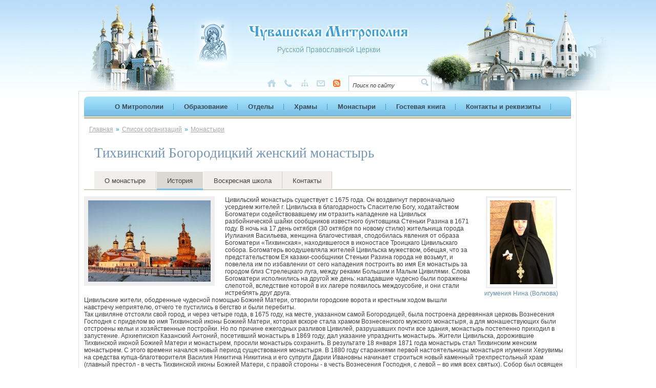

--- FILE ---
content_type: text/html; charset=utf-8
request_url: http://cheb-eparhia.ru/orgs.aspx?type=Monastir&id=24&unit=history
body_size: 12107
content:


<!DOCTYPE html>

<html>
<head id="Head1"><title>
	Чувашская Митрополия и Чебоксарская епархия
</title><meta http-equiv="Content-Type" content="text/html; charset=utf-8" /><meta http-equiv="Content-Language" content="ru" /><link rel="stylesheet" type="text/css" href="/styles/Main.css" /><link rel="stylesheet" type="text/css" href="/styles/Pager.css" /><link rel="shortcut icon" href="/img/favicon.ico" />
    <script language="javascript" type="text/javascript" src="/scripts/jquery.js"></script>
    <script language="javascript" type="text/javascript" src="/scripts/JSMain.js"></script>
	<script src='https://www.google.com/recaptcha/api.js'></script>
    
    <link rel="stylesheet" type="text/css" href="styles/Orgs.css" />
</head>
<body>
    <form method="post" action="./orgs.aspx?type=Monastir&amp;id=24&amp;unit=history" id="MainForm">
<div class="aspNetHidden">
<input type="hidden" name="__EVENTTARGET" id="__EVENTTARGET" value="" />
<input type="hidden" name="__EVENTARGUMENT" id="__EVENTARGUMENT" value="" />
<input type="hidden" name="__VIEWSTATE" id="__VIEWSTATE" value="/wEPDwULLTE5MDYzNzUwMTEPZBYCZg9kFgICAw9kFgQCAw9kFgJmDxYCHgRUZXh0BZUFPHVsIGNsYXNzPU1haW5NZW51PjxsaSBjbGFzcz1NYWluTWVudV9EZUFjdGl2PjxhIGhyZWY9Ii9vcmdzLmFzcHg/dHlwZT1lcGFyaGl5YSZhbXA7aWQ9MSI+0J4g0JzQuNGC0YDQvtC/0L7Qu9C40Lg8L2E+PC9saT48bGkgY2xhc3M9TWFpbk1lbnVfRGVBY3Rpdj48YSBocmVmPSJvcmdzLmFzcHg/[base64]/[base64]" />
</div>

<script type="text/javascript">
//<![CDATA[
var theForm = document.forms['MainForm'];
if (!theForm) {
    theForm = document.MainForm;
}
function __doPostBack(eventTarget, eventArgument) {
    if (!theForm.onsubmit || (theForm.onsubmit() != false)) {
        theForm.__EVENTTARGET.value = eventTarget;
        theForm.__EVENTARGUMENT.value = eventArgument;
        theForm.submit();
    }
}
//]]>
</script>


<script src="/WebResource.axd?d=N3RbESElcSKVaYvAP7QJMCmjtfr1R_acoHXlwo_R5mZN8tSfnqaCIOBEvv9i4Vs7YfAsjc6K0QUvmPHf2GEOs-3KpBTCtEjTFgx3Mn6DaeE1&amp;t=638901649900000000" type="text/javascript"></script>


<script src="/ScriptResource.axd?d=2SX2T-QNc6aIQO9_yXNR5Qe-XuA5B2Tj6AAqQ7-m4JzgkxN-rwjliB0Y0X2E6adpKmb5CdExKzAklffpCltUkXA4FNK-3dPhDp0hrQVa0jjKyovr7pvZw4B2VCNROKum-92UeF7zRuG18IfIO-gp59P92m_2JQ0y4X4p9BdsovGeUAChGEL9w2pAd-j-K8aH0&amp;t=5c0e0825" type="text/javascript"></script>
<script type="text/javascript">
//<![CDATA[
if (typeof(Sys) === 'undefined') throw new Error('ASP.NET Ajax client-side framework failed to load.');
//]]>
</script>

<script src="/ScriptResource.axd?d=QjfX_65LGThHtMQVGn6BoVHmeMbi1f3YwRWGD_z7EWBzfofL5In-4-3aoqwQ4KgPq8AgGy11WcDFujiIXNgiiAGHMAS0nL9TtKZkpo1mWQpXnabud6vtqmY35kDKIQ2xeofmCMMqCsm2RccheOOF74K96TRF92tU2-vzxhINfooo7EbL7HOjN700GlyOqkDG0&amp;t=5c0e0825" type="text/javascript"></script>
<div class="aspNetHidden">

	<input type="hidden" name="__VIEWSTATEGENERATOR" id="__VIEWSTATEGENERATOR" value="74BCBA7C" />
	<input type="hidden" name="__EVENTVALIDATION" id="__EVENTVALIDATION" value="/wEdAAOXItfnnvdR9prTnzX1fpdZSwGutCcqSeCA92PbDUE+C0rZQbkW9V4aqK+h/H2qDIJAefQCi1JnKNEh6QHOPxPQPq9vL6Kae7HkCRib6ovcrg==" />
</div>
        <script type="text/javascript">
//<![CDATA[
Sys.WebForms.PageRequestManager._initialize('ctl00$ScriptManager1', 'MainForm', [], [], [], 90, 'ctl00');
//]]>
</script>

            <div class="HeadBlock">
                <div class="Header">
                <div class="InMain"><a href="http://cheb-eparhia.ru/" title="Вернуться на главную страницу"><img src="/img/_blank.gif" alt="Вернуться на главную страницу" title="Вернуться на главную страницу" /></a></div>
                <table cellpadding="0" cellspacing="0" border="0" width="100%" >
                    <tr>
                        <td class="HeadBut">
                        <table cellpadding="1" cellspacing="2" border="0">
                            <tr>
                                <td><a href="http://cheb-eparhia.ru/" title="Вернуться на главную страницу"><img src="/img/Home.png" alt="Вернуться на главную страницу" title="Вернуться на главную страницу" border="0px" /></a></td>
                                <td><a href="Hierarhy.aspx?id=40" title="Просмотреть контактные данные"><img src="/img/Phone.png" alt="Просмотреть контактные данные" title="Просмотреть контактные данные" border="0px" /></a></td>
                                <td><a href="Hierarhy.aspx" title="Просмотреть карту сайта"><img src="/img/map.png" alt="Просмотреть карту сайта" title="Просмотреть карту сайта" border="0px" /></a></td>
                                <td><a href="FeedBack.aspx" title="Перейти в гостевую книгу"><img src="/img/mail.png" alt="Перейти в гостевую книгу" title="Перейти в гостевую книгу" border="0px" /></a></td>
                                <td><a href="rss.aspx" title="Перейти на страницу импорта новостей"><img src="/img/rss.png" alt="Перейти на страницу импорта новостей" title="Перейти на страницу импорта новостей" border="0px" /></a></td>
                                <td class="SearchBlock">

<div id="Poisk">
    <input name="ctl00$Search1$TextSearch" type="text" value="Поиск по сайту" id="Search1_TextSearch" class="SerchText" />
    <input type="submit" name="ctl00$Search1$BtnSearch" value="" id="Search1_BtnSearch" class="InputBtn" />
</div>
</td>
                            </tr>
                        </table>
                        </td>
                    </tr>
                </table>
                </div>
            </div>
            <div class="CenterBlock">
                <div class="CenterBody">
                    
                    <div style="overflow:hidden;margin:auto;width:974px">
                        <table cellpadding="0px" cellspacing="10px;" class="BlockInMainFirst">
	                        <tr>
		                        <td>
		                            <!-- Главное меню -->
                                    <div class="MainMenuBlock"><div class="MMBLeft"><div class="MMBRight"><center>
                                    <table cellpadding="0px" cellspacing="0px" ><tr><td><ul class=MainMenu><li class=MainMenu_DeActiv><a href="/orgs.aspx?type=eparhiya&amp;id=1">О Митрополии</a></li><li class=MainMenu_DeActiv><a href="orgs.aspx?type=education&amp;id=11">Образование</a></li><li class=MainMenu_DeActiv><a href="orgs.aspx?type=department">Отделы</a></li><li class=MainMenu_DeActiv><a href="states.aspx">Храмы</a></li><li class=MainMenu_DeActiv><a href="orgs.aspx?type=monastir">Монастыри</a></li><li class=MainMenu_DeActiv><a href="feedback.aspx">Гостевая книга</a></li><li class=MainMenu_DeActiv><a href="hierarhy.aspx?id=40">Контакты и реквизиты</a></li></ul></td></tr></table>
                                    </center></div></div></div>
                                    <!-- // Главное меню -->
                                </td>
                            </tr>
                            <tr>
                                <td>
                                    
    

<div class="PagePath"><a href="http://cheb-eparhia.ru/">Главная</a><span>»</span><a href="http://cheb-eparhia.ru/orgs.aspx">Список организаций</a><span>»</span><a href="http://cheb-eparhia.ru/orgs.aspx?type=Monastir">Монастыри</a></div>

    <div id="BodyContener_Caption" class="Caption">
	Тихвинский Богородицкий женский монастырь
</div>
    
    <div id="BodyContener_PageTabs" class="PageTabs">
	<div>
		<a title="О монастыре" href="orgs.aspx?type=Monastir&amp;id=24">О монастыре</a>
	</div><div class="Now">
		<a title="История" href="orgs.aspx?type=Monastir&amp;id=24&amp;unit=history">История</a>
	</div><div>
		<a title="Воскресная школа" href="orgs.aspx?type=education&amp;id=346">Воскресная школа</a>
	</div><div>
		<a title="Контакты" href="orgs.aspx?type=Monastir&amp;id=24&amp;unit=contact">Контакты</a>
	</div>
</div>
    <div id="BodyContener_TabInfo">
	
        <div id="BodyContener_Lider" class="OrgPerson">
		<img title="игумения Нина (Волкова)" src="pics/persons/img_8487.jpg" /><a title="Подорбно о персрне «игумения Нина (Волкова)»" href="person.aspx?id=31">игумения Нина (Волкова)</a>
	</div>
        <div id="BodyContener_Info" class="OrgAbout">
		<img title="Тихвинский Богородицкий женский монастырь" src="pics/Orgs/civilsk_(480x320).jpg" align="left" style="border-width:8px;border-style:solid;" /><div>Цивильский монастырь существует с 1675 года. Он воздвигнут первоначально усердием жителей г. Цивильска в благодарность Спасителю Богу, ходатайством Богоматери содействовавшему им отразить нападение на Цивильск разбойнической шайки сообщников известного бунтовщика Стеньки Разина в 1671 году. В ночь на 17 день октября (30 октября по новому стилю) жительница города Иулиания Васильева, женщина благочестивая, сподобилась явления от образа Богоматери &laquo;Тихвинская&raquo;, находившегося в иконостасе Троицкаго Цивильскаго собора. Богоматерь воодушевляла жителей Цивильска мужеством, обещая, что за предстательством Ея казаки-сообщники Стеньки Разина города не возьмут, и повелела им по избавлении от сего нападения построить во имя Ея монастырь за городом близ Стрелецкаго луга, между реками Большим и Малым Цивилями. Слова Богоматери исполнились на другой же день: нападавшие чудесно были поражены слепотой, вследствие которой в их лагере появилось междоусобие, и они стали истреблять друг друга.
<div>Цивильские жители, ободренные чудесной помощью Божией Матери, отворили городские ворота и крестным ходом вышли навстречу неприятелю, отчего те пустились в бегство и были перебиты.
<div>Так цивиляне отстояли свой город, и через четыре года, в 1675 году, на месте, указанном самой Богородицей, была построена деревянная церковь Вознесения Господня с приделом во имя Тихвинской иконы Божией Матери, которая вскоре стала храмом Вознесенского мужского монастыря, а для монашествующих были отстроены кельи и хозяйственные постройки. Но по причине ежегодных разливов Цивилей, разрушавших почти все здания, монастырь постепенно приходил в запустение. Архиепископ Казанский Антоний, посетивший монастырь в 1869 году, дал указание упразднить монастырь. Жители Цивильска, дорожившие Тихвинской иконой Божией Матери и монастырем, просили монастырь сохранить. В результате 18 января 1871 года монастырь стал Тихвинским женским монастырем. С этого времени начался новый период существования монастыря. В 1880 году стараниями первой настоятельницы монастыря игумении Херувимы на средства купца-благотворителя Василия Никитича Никитина и его супруги Дарии Ивановны начинает строиться новый каменный трехпрестольный храм (главный престол - в честь Тихвинской иконы Божией Матери, с правой стороны - в честь Вознесения Господня, с левой &ndash; во имя всех святых). Собор был освящен в 1886 году. До времени окончания работ по этому храму Богослужение совершалось в деревянном храме, пожертвованном прихожанами села Абашево, который был освящен во имя священномученика Харалампия в 1880 году, и в котором был устроен новый придел во имя великомученицы Варвары.
<div>Октябрьский переворот 1917 года изменил жизнь монастыря. Монастырь был закрыт в 1925 году. По сохранившимся архивным данным в 1919 году в монастыре проживало 240 монахинь и послушниц.
<div>В зданиях монастыря в советское время размещались детский дом, школа, педучилище, в годы войны &ndash; воинская часть, последним &laquo;владельцем&raquo; монастыря до его возрождения было профтехучилище.
<div>&nbsp;</div>
</div>
</div>
</div>
</div>
</div>
	</div>
    
</div>

                                </td>
                            </tr>
                        </table>
                        
    <table id="BodyDopContener_NewsBlocks" class="BlockInMain" cellspacing="10">
	<tr>
		<td class="GreyBlock">

<div class="BlockTitle">
    <div id="BodyDopContener_ctl00_PArchiveLink" class="Archive">
			<a title="Перейти в архив" href="info.aspx?org=24&amp;type=slugba">Архив</a>
		</div>
    Архиерейское служение
</div>
<div class="NewsItem">
			<div class="NewsPhoto">
				<div class="NewsDate">
					09.07.25
				</div><a href="info.aspx?org=24&amp;type=slugba&amp;id=93815"><img src="pics/news/202506/small/img_0557.jpg" alt="" /></a>
			</div><div class="NewsDesc">
				<a class="News_Title" href="info.aspx?org=24&amp;type=slugba&amp;id=93815">Торжества по случаю престольного праздника в Тихвинском Богородицком женском монастыре г. Цивильск</a><div style="clear:both;height:1px"></div>
			</div>
		</div><div class="NewsItem">
			<div class="NewsPhoto">
				<div class="NewsDate">
					27.01.25
				</div><a href="info.aspx?org=24&amp;type=slugba&amp;id=90274"><img src="pics/news/202501/small/b90a1490.jpg" alt="" /></a>
			</div><div class="NewsDesc">
				<a class="News_Title" href="info.aspx?org=24&amp;type=slugba&amp;id=90274">Глава Чувашской митрополии совершил Божественную литургию в Тихвинском Богородицком женском монастыре г. Цивильск</a><div style="clear:both;height:1px"></div>
			</div>
		</div></td><td class="GreyBlock">

<div class="BlockTitle">
    <div id="BodyDopContener_ctl01_PArchiveLink" class="Archive">
			<a title="Перейти в архив" href="info.aspx?org=24&amp;type=publ">Архив</a>
		</div>
    Публикации
</div>
<div class="NewsItem">
			<div class="NewsPhoto">
				<div class="NewsDate">
					07.01.26
				</div><a href="info.aspx?org=24&amp;type=publ&amp;id=100057"><img src="pics/news/202512/small/rozhdestvo%C2%A0%E2%80%94_kopiya.jpg" alt="" /></a>
			</div><div class="NewsDesc">
				<a class="News_Title" href="info.aspx?org=24&amp;type=publ&amp;id=100057">РОЖДЕСТВЕНСКОЕ ПОСЛАНИЕ митрополита Чебоксарского и Чувашского Савватия, Главы Чувашской митрополии</a><div style="clear:both;height:1px"></div>
			</div>
		</div><div class="NewsItem">
			<div class="NewsPhoto">
				<div class="NewsDate">
					07.01.26
				</div><a href="info.aspx?org=24&amp;type=publ&amp;id=100056"><img src="pics/news/202512/small/detail20170106-pal_0899-obr(1).jpg" alt="" /></a>
			</div><div class="NewsDesc">
				<a class="News_Title" href="info.aspx?org=24&amp;type=publ&amp;id=100056">РОЖДЕСТВЕНСКОЕ ПОСЛАНИЕ Святейшего Патриарха Московского и всея Руси Кирилла</a><div style="clear:both;height:1px"></div>
			</div>
		</div></td><td class="AlbomsBlock">

<div class="BlockTitle">Фотоальбомы</div>
<div class="AlbomPic"><a href="photo.aspx?org=24&amp;id=16211"><img src="pics/photo/270125_Liturgiya_v_Tihvi/b90a2085(1).jpg" alt="Литургия в Тихвинском Богородицком женском монастыре г. Цивильск 27.01.2025 " /></a></div>
<div class="AlbomDate">27 января 2025 г.</div>
<div class="AlbomDesc"><a href="photo.aspx?org=24&amp;id=16211">Литургия в Тихвинском Богородицком женском монастыре г. Цивильск 27.01.2025 </a></div>
<div class="AllPhotos">
			<a title="Все фотоальбомы" href="photo.aspx?org=24">Все фотоальбомы</a>
		</div>
</td>
	</tr><tr>
		<td class="GreyBlock">

<div class="BlockTitle">
    <div id="BodyDopContener_ctl03_PArchiveLink" class="Archive">
			<a title="Перейти в архив" href="info.aspx?org=24&amp;type=news">Архив</a>
		</div>
    Новости и События Чувашской митрополии и Чебоксарской епархии
</div>
<div class="NewsItem">
			<div class="NewsPhoto">
				<div class="NewsDate">
					20.01.26
				</div><a href="info.aspx?org=24&amp;type=news&amp;id=101743"><img src="pics/news/202601/small/img_2167.jpg" alt="" /></a>
			</div><div class="NewsDesc">
				<a class="News_Title" href="info.aspx?org=24&amp;type=news&amp;id=101743">Гости из Воскресной школы в «Солнечном городе»</a><div style="clear:both;height:1px"></div>
			</div>
		</div><div class="NewsItem">
			<div class="NewsPhoto">
				<div class="NewsDate">
					08.01.26
				</div><a href="info.aspx?org=24&amp;type=news&amp;id=101522"><img src="pics/news/202601/small/2026-01-08_22.53.40.jpg" alt="" /></a>
			</div><div class="NewsDesc">
				<a class="News_Title" href="info.aspx?org=24&amp;type=news&amp;id=101522">Тихвинский женский монастырь передал подарки осуждённым ЛИУ № 7 УФСИН Чувашии</a><div style="clear:both;height:1px"></div>
			</div>
		</div></td><td class="BrownBlock">

<div class="BlockTitle">
    <div id="BodyDopContener_ctl04_PArchiveLink" class="Archive">
			<a title="Перейти в архив" href="info.aspx?org=24&amp;type=anons">Архив</a>
		</div>
    Анонсы
</div>
<div class="NewsItem">
			<div class="NewsPhoto">
				<div class="NewsDate">
					23.12.24
				</div><a href="info.aspx?org=24&amp;type=anons&amp;id=89716"><img src="pics/news/202412/small/pokrovtatiansobor_(2).jpg" alt="" /></a>
			</div><div class="NewsDesc">
				<a class="News_Title" href="info.aspx?org=24&amp;type=anons&amp;id=89716">Собрание духовенства Чебоксарской епархии</a><div style="clear:both;height:1px"></div>
			</div>
		</div><div class="NewsItem">
			<div class="NewsPhoto">
				<div class="NewsDate">
					03.04.24
				</div><a href="info.aspx?org=24&amp;type=anons&amp;id=86277"><img src="pics/news/202403/small/krest_(800x600).jpg" alt="" /></a>
			</div><div class="NewsDesc">
				<a class="News_Title" href="info.aspx?org=24&amp;type=anons&amp;id=86277">Пребывания святынь – креста-мощевика с частицей Ризы Господней и мощами 21 святого угодника Божия, ковчега с частицей мощей блаженной Матроны Московской в храмах Чувашской митрополии</a><div style="clear:both;height:1px"></div>
			</div>
		</div></td><td class="AlbomsBlock">

<div class="BlockTitle">Видеоматериалы</div>
<div class="AlbomPic"><a href="video.aspx?org=24&amp;id=3054"><img src="pics/noPhoto.png" alt="Г.Цивильск. Городской крестный ход в день Цивильской иконы Божией Матери Тихвинская 30.10.2025г." /></a></div>
<div class="AlbomDate">13 ноября 2025 г.</div>
<div class="AlbomDesc"><a href="video.aspx?org=24&amp;id=3054">Г.Цивильск. Городской крестный ход в день Цивильской иконы Божией Матери Тихвинская 30.10.2025г.</a></div>
<div class="AllVideos">
			<a title="Все видеоматериалы" href="video.aspx?org=24">Все видеоматериалы</a>
		</div>
</td>
	</tr>
</table>

                    </div>
                </div>
            </div>
            <div class="MapBlock">
                <div class="Map">
                    <table id="BottomMenu" cellspacing="5" cellpadding="5">
	<tr id="TrBottomMenu">
		<td><li class="lavel1"><a href="orgs.aspx?type=eparhiya&amp;id=1">О Епархии</a></li><li class="lavel2"><a href="newmartyrs.aspx">Новомученики земли Чувашской</a></li><li class="lavel2"><a href="person.aspx?id=1271">Правящий Архиерей</a></li><li class="lavel2"><a href="Hierarhy.aspx?id=4">История Православия в Чувашии</a></li><li class="lavel2"><a href="Hierarhy.aspx?id=63">История митрополии</a></li><li class="lavel2"><a href="Hierarhy.aspx?id=8">Завещание великого просветителя Чувашии И.Я.Яковлева Чувашскому народу</a></li><li class="lavel2"><a href="Hierarhy.aspx?id=65">Библия на чувашском языке</a></li><li class="lavel1"><a href="orgs.aspx?type=education&amp;id=11">Центр подготовки церковных специалистов </a></li><li class="lavel2"><a href="orgs.aspx?type=education&amp;id=30">Сектор заочного обучения</a></li><li class="lavel1"><a href="Hierarhy.aspx?id=1134">Образовательные стандарты</a></li></td><td><li class="lavel1"><a href="orgs.aspx?type=department">Отделы</a></li><li class="lavel2"><a href="orgs.aspx?type=department&amp;id=13">Епархиальный отдел по религиозному образованию и катехизации</a></li><li class="lavel2"><a href="orgs.aspx?type=department&amp;id=20">Епархиальный отдел по делам молодежи</a></li><li class="lavel2"><a href="orgs.aspx?type=department&amp;id=26">Епархиальный миссионерский отдел</a></li><li class="lavel2"><a href="orgs.aspx?type=department&amp;id=25">Епархиальный отдел по церковной благотворительности и социальному служению </a></li><li class="lavel2"><a href="orgs.aspx?type=department&amp;id=29">Епархиальный отдел по тюремному служению</a></li><li class="lavel2"><a href="orgs.aspx?type=department&amp;id=302">Епархиальный отдел по взаимодействию с вооруженными силами и правоохранительными учреждениями</a></li><li class="lavel2"><a href="orgs.aspx?type=department&amp;id=304">Епархиальный отдел по взаимоотношениям Церкви и общества</a></li><li class="lavel2"><a href="orgs.aspx?type=department&amp;id=27">Комиссия по канонизации святых Чувашской митрополии</a></li></td><td><li class="lavel1"><a href="states.aspx">Храмы</a></li><li class="lavel1"><a href="orgs.aspx?type=monastir">Монастыри</a></li><li class="lavel1"><a href="info.aspx?type=news">Новости</a></li><li class="lavel1"><a href="info.aspx?type=slugba">Архиерейское служение</a></li><li class="lavel1"><a href="info.aspx?type=publ">Публикации</a></li><li class="lavel1"><a href="info.aspx?type=anons">Анонсы</a></li><li class="lavel1"><a href="Hierarhy.aspx?id=22">СМИ</a></li><li class="lavel2"><a href="Hierarhy.aspx?id=24">Телевизионные и радио программы</a></li><li class="lavel2"><a href="Hierarhy.aspx?id=23">Газеты, журналы</a></li><li class="lavel1"><a href="Hierarhy.aspx?id=118">Журнал "Бог и человек. Вестник Чувашской митрополии"</a></li></td><td><li class="lavel1"><a href="/person.aspx">Персоналии</a></li><li class="lavel2"><a href="http://cheb-eparhia.ru/person.aspx?id=1271">САВВАТИЙ, митрополит Чебоксарский и Чувашский, глава Чувашской митрополии</a></li><li class="lavel2"><a href="person.aspx?id=198">СТЕФАН епископ Канашский и Беловолжский</a></li><li class="lavel2"><a href="https://cheb-eparhia.ru/person.aspx?id=1308">ФЕОДОCИЙ епископ Алатырский и Порецкий</a></li><li class="lavel2"><a href="person.aspx?id=1273">Секретарь Епархиального Управления</a></li><li class="lavel1"><a href="photo.aspx">Фотогалерея</a></li><li class="lavel1"><a href="video.aspx">Видеогалерея</a></li><li class="lavel1"><a href="feedback.aspx">Гостевая книга</a></li><li class="lavel1"><a href="hierarhy.aspx?id=40">Контакты и реквизиты</a></li></td>
	</tr>
</table>
                </div>
            </div>
            <div class="CopyrightBlock">
                <table width="100%" cellpadding="4" cellspacing="3">
                    <tr>
                        <td class="Copyright">
                            <p><b>© http://www.cheb-eparhia.ru/ </b><br />Религиозная организация «Чебоксарско-Чувашская Епархия Русской Православной Церкви (Московский Патриархат)»<br>
                            <a title="Написать администратору" href="http://www.cheb-eparhia.ru/MailAdmin.aspx">Написать администратору</a>
                            </p>
                            <p><b>Создание сайта - </b><br />Компания «<a title="Интернет-Сервис" href="http://www.it-serv.ru/internet/" >Интернет-Сервис</a>»</p>
                        </td>
                        <td class="Statictik">
                            <a href="http://www.pobeda.ru" target="_blank"><img alt="" src="http://www.pobeda.ru/banner_anim_small.gif" width="88" height="31" border="0" /></a>&nbsp;
                            <a href="http://www.anastasia-uz.ru"><img alt="" src="/img/SOPTS.gif" border="0" width="117" height="31" /></a>&nbsp;
                            <a href="http://www.hristianstvo.ru/?from=5215"><img alt="" src="http://www.hristianstvo.ru/images/ru-88x31-blue1.gif" title="Православное христианство.ru" width=88 height=31 border=0></a><br />
                            <a href="http://otdelro.ru/"><img alt="" src="http://www.otdelro.ru/images/otdelro.jpg" border="0" width="137" height="31" /></a>&nbsp;
<!--Openstat-->
<span id="openstat2202187"></span>
<script type="text/javascript">
    var openstat = { counter: 2202187, image: 5083, color: "6f8ebe", next: openstat, track_links: "all" };
    (function (d, t, p) {
        var j = d.createElement(t); j.async = true; j.type = "text/javascript";
        j.src = ("https:" == p ? "https:" : "http:") + "//openstat.net/cnt.js";
        var s = d.getElementsByTagName(t)[0]; s.parentNode.insertBefore(j, s);
    })(document, "script", document.location.protocol);
</script>
<!--/Openstat-->
<a href="http://putnik.cerkov.ru" title="Паломнический Центр Чебоксарско – Чувашская Митрополия" target="_blank"><img src="http://putnik.cerkov.ru/wp-content/uploads/sites/2515/2013/04/паломничество.jpg" border="0"></a>

                            <!-- Yandex.Metrika counter -->
<script type="text/javascript">
    (function (d, w, c) {
        (w[c] = w[c] || []).push(function () {
            try {
                w.yaCounter31361008 = new Ya.Metrika({
                    id: 31361008,
                    clickmap: true,
                    trackLinks: true,
                    accurateTrackBounce: true
                });
            } catch (e) { }
        });

        var n = d.getElementsByTagName("script")[0],
            s = d.createElement("script"),
            f = function () { n.parentNode.insertBefore(s, n); };
        s.type = "text/javascript";
        s.async = true;
        s.src = "https://mc.yandex.ru/metrika/watch.js";

        if (w.opera == "[object Opera]") {
            d.addEventListener("DOMContentLoaded", f, false);
        } else { f(); }
    })(document, window, "yandex_metrika_callbacks");
</script>
<noscript><div><img src="https://mc.yandex.ru/watch/31361008" style="position:absolute; left:-9999px;" alt="" /></div></noscript>
<!-- /Yandex.Metrika counter -->
<!-- Yandex.Metrika counter -->
<script type="text/javascript" >
   (function(m,e,t,r,i,k,a){m[i]=m[i]||function(){(m[i].a=m[i].a||[]).push(arguments)};
   m[i].l=1*new Date();k=e.createElement(t),a=e.getElementsByTagName(t)[0],k.async=1,k.src=r,a.parentNode.insertBefore(k,a)})
   (window, document, "script", "https://mc.yandex.ru/metrika/tag.js", "ym");

   ym(51669479, "init", {
        id:51669479,
        clickmap:true,
        trackLinks:true,
        accurateTrackBounce:true
   });
</script>
<noscript><div><img src="https://mc.yandex.ru/watch/51669479" style="position:absolute; left:-9999px;" alt="" /></div></noscript>
<!-- /Yandex.Metrika counter -->
                        </td>
                    </tr>
                </table>
            </div>
    </form>
</body>
</html>


--- FILE ---
content_type: text/css
request_url: http://cheb-eparhia.ru/styles/Pager.css
body_size: 333
content:
.Pager table td
{
	text-align:center;
}
.Pager table td
{
	padding: 3px 5px;
	font-family:Arial;
	font-size: 12px;
}
.Pager a
{
	color:#14709f;
	text-decoration: underline;
}
.Pager a:hover
{
	color:#000000;
}
.PagerPrev
{
	
}
.PagerFirst
{
	
}
.PagerSplit
{
	
}
.PagerAll
{
	
}
.PagerNow a
{
	color:#000000;
	text-decoration: none;
	font-weight:bold;
}
.PagerNow a:hover
{
	color:#000000;
	text-decoration: none;
	font-weight:bold;
}
.PagerLast
{
	
}
.PagerNext
{
	
}

--- FILE ---
content_type: text/css
request_url: http://cheb-eparhia.ru/styles/Orgs.css
body_size: 896
content:
.BlockInMain{margin: 0px;width: 972px;background-color: #ffffff;border-left: solid 1px #e0e2e4;border-right: solid 1px #e0e2e4;border-bottom: solid 1px #e0e2e4;}
/* Список организаций */
.OrgList{width:100%;}
.OrgList td{margin: 0px;padding: 12px;background-color: #f9f9f9;border: solid 1px #e0e2e4;}
.OrgList td.OrgListTop{padding: 8px;background-color: #e4dab6;text-align:center;vertical-align:middle;color:#71706a;font-size: 12px;font-weight:bold;border: solid 1px #c7bc91;}
.OrgList td.RegionName{text-align: center;background-color: #e4eef5;font-family: Arial;font-weight:bold;font-size: 17px;color:#2f2f2f;}
.OrgList td.OrgContact{width: 250px;}
.OrgList td.OrgPerson{width: 150px;}
.OrgList td.OrgDesc{width: 250px;}
.OrgName a{font-family: Arial;font-weight:bold;font-size: 12px;color: #14709f;}
.OrgList td.OrgPerson a{color: #414141;}
/* // Список организаций */

/* Об организации */
div.OrgAbout{vertical-align:top;padding-right: 10px;}
div.OrgAbout img{margin: 0px 20px 20px 0px;border: solid 8px #efefef;}
div.OrgPerson{float:right;vertical-align:top;text-align:center;width: 194px;color: #648cae;}
div.OrgPerson img{margin:0px 13px;padding:5px;width: 123px;border: solid 3px #efefef;}
div.OrgPerson a{color: #648cae;display:block;}
/* // Об организации */

/* Информационные блоки */
.BlockInMain td,.BlockInMainEnd td{padding:0px;text-align:left;vertical-align:top;}
.GreyBlock,.BrownBlock{width:253px;}
.AlbomsBlock{width:194px;}
/* // Информационные блоки */

.OrgUrlInfo{margin-bottom:15px;clear:both;}
.OrgUrlInfo a{margin:0px 10px;padding:0px 5px;display:block;float:left;border-radius:6px;-moz-border-radius:6px;-webkit-border-radius:6px;background:#74afea;cursor:pointer;text-align:center;color:#ffffff;}


--- FILE ---
content_type: application/javascript
request_url: http://cheb-eparhia.ru/scripts/JSMain.js
body_size: 797
content:
$(document).ready(function () {
    // Вставляем и убираем "значение по умалчению" в поле поиска
    $('input[id$=TextSearch]').attr('value', 'Поиск по сайту');
    $('input[id$=TextSearch]').bind({
        focus: function () {
            if ($(this).attr('value') == 'Поиск по сайту') {
                $(this).attr('value', '');
            }
        },
        blur: function () {
            if ($(this).attr('value') == '') {
                $(this).attr('value', 'Поиск по сайту');
            }
        }
    });

    $('.MainMenu li').click(function () {
        window.location = $(this).find('a').attr('href');
    });

    $('.CoomentsTitle a').live('click', function () {
        if ($('.CoomentsForm').css('display') == 'none') {
            $('.CoomentsForm').css('display', 'block');
            $(this).text('Скрыть форму');
        }
        else {
            $('.CoomentsForm').css('display', 'none');
            $(this).text('Написать');
        }

        return false;
    });

    // Блок Социальные сети
    var s = $('div.SocSeti');
    s.find('a').attr({ target: '_blank' }).css({ opacity: 0.5 }).hover(
			function () { $(this).css({ opacity: 1 }); },
			function () { $(this).css({ opacity: 0.7 }); }
		);
    s.hover(
			function () { $(this).find('a').css({ opacity: 0.7 }); },
			function () { $(this).find('a').css({ opacity: 0.5 }); }
		);
});